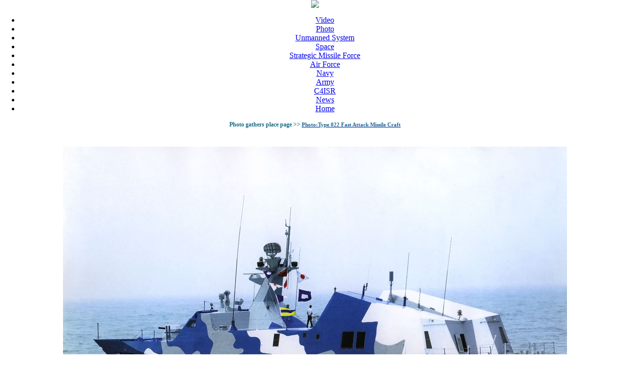

--- FILE ---
content_type: text/html; charset=utf-8
request_url: http://www.globalmil.com/plus/showphoto.php?aid=212&src=%2Fuploads%2Fallimg%2F100409%2F1-1004091HT5.jpg&npos=0
body_size: 1800
content:
<!DOCTYPE html PUBLIC "-//W3C//DTD XHTML 1.0 Transitional//EN" "http://www.w3.org/TR/xhtml1/DTD/xhtml1-transitional.dtd">
<html xmlns="http://www.w3.org/1999/xhtml"><head>
<meta http-equiv="Content-Type" content="text/html; charset=utf-8" />
<title>Photo:Type 022 Fast Attack Missile Craft</title>
<meta name="description" content="" />
<meta name="keywords" content="" />

<link href="/templets/images/bg.css" rel="stylesheet" type="text/css">
<link href="/templets/images/leftnav.css" rel="stylesheet" type="text/css">
<link href="/templets/images/content.css" rel="stylesheet" type="text/css">
<link href="/templets/images/tabber.css" rel="stylesheet" type="text/css">
<link href="/templets/images/permitme.css" rel="stylesheet" type="text/css">

<style type="text/css">
body{ margin:0;padding:0;text-align:center;}
<!--
#footer {
	CLEAR: both; PADDING-RIGHT: 0px; BORDER-TOP: #b1c3d4 1px solid; MARGIN-TOP: 20px; DISPLAY: inline; PADDING-LEFT: 0px; FLOAT: left; PADDING-BOTTOM: 0px;  WIDTH: 950px; COLOR: #666; PADDING-TOP: 15px; HEIGHT: 40px; TEXT-ALIGN: center;font-size: 12px; font-weight:bold;
}
#footer A {
	COLOR: #186a85
}
.STYLE71 {color: #186a85; font-size: 11px; }
.STYLE73 {color: #186a85; font-size: 12px; }
.STYLE5 {color: #186a85; font-size: 12px; }
.STYLE51 {color: #186a85; font-size: 14px; }
.pc {FONT-SIZE:12px;margin-left: 10px;PADDING-left: 10px;float:left}
-->
</style>
</head>
<body>
<div id="container">

<div id="header">
<div class="topcornerleft"></div>


<div id="headerbody">

<div id="logo"><a href="/"><img src="/templets/images/logo.gif"  border="0" height="73" hspace="0" vspace="0"></a></div>
<div id="banner"><script src='/plus/ad_js.php?aid=2' language='javascript'></script></div>
</div>
<div class="topcornerright"></div>
</div>

 <div id="containerNav">
  <ul class="globalNav">
    <li><a href='/Military/Video/' charset="">Video</a></li>
    <li><a href='/Military/Photo/' charset="">Photo</a></li>    
    <li><a href='/Military/Unmanned_System/' charset="">Unmanned System</a></li>        
    <li><a href='/Military/Space/' charset="">Space</a></li>        
    <li><a href='/Military/Strategic_Missile_Force/' charset="">Strategic Missile Force</a></li>        
    <li><a href='/Military/Air_Force/' charset="">Air Force</a></li>       
    <li><a href='/Military/Navy/' charset="">Navy</a></li>        
    <li><a href='/Military/Army/' charset="">Army</a></li>        
    <li><a href='/Military/C4ISR/' charset="">C4ISR</a></li>        
    <li><a href='/Military/News/' charset="">News</a></li>        
    <li><a href="/" class="current">Home</a></li>  </ul>
  </div>
<div id="containerMain_index"><div id="orangebarNav_index"></div>

<div class="orangebarNav"><p><b><span class="STYLE73">Photo gathers place page &gt;&gt; </span><a href='/military/photo/navy/china/corvettes_and_fac/2010/0409/212.html'><span class="STYLE71">Photo:Type 022 Fast Attack Missile Craft</span></a></b></p></div>
<table width='100%' border='0' cellpadding='2' cellspacing='1' ><tr>             
<td align='center' ><a href='showphoto.php?aid=212&src=%2Fuploads%2Fallimg%2F100409%2F1-1004091HU4.jpg&npos=1'><br /><img src='/uploads/allimg/100409/1-1004091HT5.jpg' border='0' /></a><br />             
<div style='line-height:32px;'><a href="/uploads/allimg/100409/1-1004091HT5.jpg" target='_blank'><span class="STYLE5">[Click Into Originally Size Picture]</span></a></div>
<div style='line-height:32px;border-top:1px dashed #BED6A7'><span class="STYLE51">这是开始 | <a href='showphoto.php?aid=212&src=%2Fuploads%2Fallimg%2F100409%2F1-1004091HU4.jpg&npos=1'>下一幅图片&gt;&gt;</a></span></div></td></tr>
</table>

<div id="footer">
Copyright &copy; 2002-2013 globalmil.  </div>


</div>


</body></html>